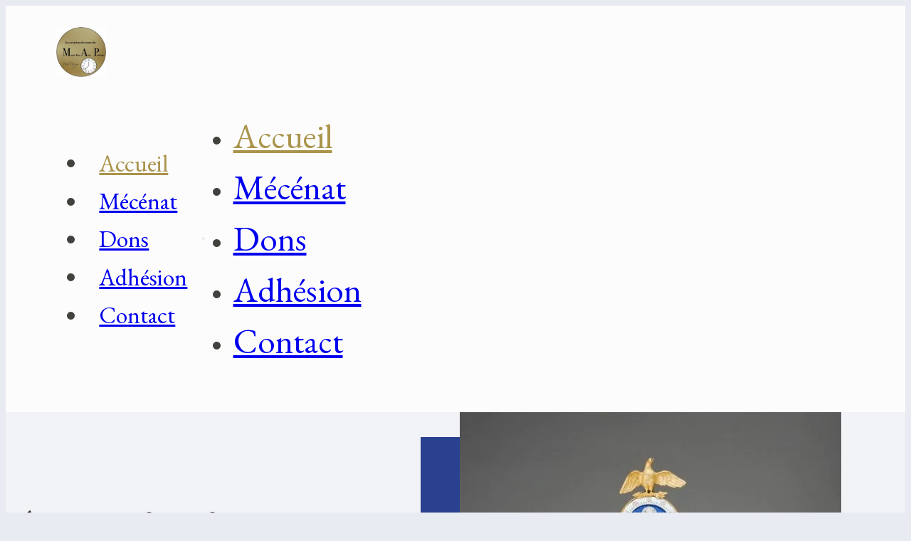

--- FILE ---
content_type: text/html; charset=UTF-8
request_url: https://ampdupuy.fr/
body_size: 14623
content:
<!DOCTYPE html>
<html lang="fr-FR">
<head>
<meta charset="UTF-8">
<meta name="viewport" content="width=device-width, initial-scale=1">
<title>Les Amis du Musée Paul Dupuy</title>
<meta name='robots' content='max-image-preview:large, max-snippet:-1, max-video-preview:-1' />
	<style>img:is([sizes="auto" i], [sizes^="auto," i]) { contain-intrinsic-size: 3000px 1500px }</style>
	<link rel="canonical" href="https://ampdupuy.fr/">
<meta name="description" content="Promotion et développement du Musée des Arts Précieux Paul-Dupuy : sorties, voyages, conférences, mécénat.">
<meta property="og:title" content="Les Amis du Musée Paul Dupuy">
<meta property="og:type" content="website">
<meta property="og:image" content="https://ampdupuy.fr/wp-content/uploads/Les-Amis-du-Musee-Paul-Dupuy.jpg">
<meta property="og:image:width" content="1159">
<meta property="og:image:height" content="700">
<meta property="og:image:alt" content="Les Amis du Musée Paul Dupuy">
<meta property="og:description" content="Promotion et développement du Musée des Arts Précieux Paul-Dupuy : sorties, voyages, conférences, mécénat.">
<meta property="og:url" content="https://ampdupuy.fr/">
<meta property="og:locale" content="fr_FR">
<meta property="og:site_name" content="Les Amis du Musée Paul Dupuy">
<meta name="twitter:card" content="summary_large_image">
<meta name="twitter:image" content="https://ampdupuy.fr/wp-content/uploads/Les-Amis-du-Musee-Paul-Dupuy.jpg">
<link rel="preconnect" href="https://fonts.gstatic.com/" crossorigin><link rel='stylesheet' id='bricks-frontend-css' href='https://ampdupuy.fr/wp-content/themes/bricks/assets/css/frontend-layer.min.css' media='all' />
<style id='bricks-frontend-inline-inline-css'>
:root {} body {font-family: "EB Garamond"} .brx-boxed {max-width: var(--body-width)} .brx-boxed #brx-header.brx-sticky {max-width: var(--body-width); margin-left: auto; margin-right: auto}.raw.brxe-image {height: 70px; width: auto}.viewport-shadow.brxe-image {transition: all 0.5s ease-in-out}.viewport-shadow:not([show-shadow]) { box-shadow: 0 0 0 0 transparent !important;}.legend.brxe-text-basic {width: 95%; margin-right: auto; margin-left: auto; font-size: var(--fs-xs); text-align: center; opacity: .5}:root {--bricks-color-7e9299: #f5f5f5;--bricks-color-0222ea: #e0e0e0;--bricks-color-74bb0b: #9e9e9e;--bricks-color-4b74ba: #616161;--bricks-color-556935: #424242;--bricks-color-c3d822: #212121;--bricks-color-b03567: #ffeb3b;--bricks-color-0ba8a8: #ffc107;--bricks-color-b9e22e: #ff9800;--bricks-color-110688: #ff5722;--bricks-color-7f5f48: #f44336;--bricks-color-448777: #9c27b0;--bricks-color-0d7c0e: #2196f3;--bricks-color-275352: #03a9f4;--bricks-color-a62778: #81D4FA;--bricks-color-616a9c: #4caf50;--bricks-color-20cf08: #8bc34a;--bricks-color-eb46f5: #cddc39;}#site-logo {text-shadow: 0 1px 0 var(--c-light-text-2); font-size: var(--fs-l); border: 1px dashed var(--c-brand); padding-right: var(--space-xs); padding-left: var(--space-xs); background-color: hsla(var(--c-brand-hsl) / 0.3); display: none}@layer bricks {@media (max-width: 767px) {#brxe-mqzlnh .bricks-nav-menu-wrapper { display: none; }#brxe-mqzlnh .bricks-mobile-menu-toggle { display: block; }}}#brxe-mqzlnh .bricks-mobile-menu > li > a {font-size: var(--fs-xl)}#brxe-mqzlnh .bricks-mobile-menu > li > .brx-submenu-toggle > * {font-size: var(--fs-xl)}@media (max-width: 767px) {#brxe-mqzlnh .bricks-mobile-menu-toggle {color: var(--c-text-1)}#brxe-mqzlnh .bricks-mobile-menu-wrapper:before {background-color: var(--c-surface-1)}#brxe-mqzlnh .bricks-mobile-menu > li > a {color: var(--c-body)}#brxe-mqzlnh .bricks-mobile-menu > li > .brx-submenu-toggle > * {color: var(--c-body)}#brxe-mqzlnh .bricks-mobile-menu-wrapper {justify-content: center; align-items: center}#brxe-mqzlnh .bricks-mobile-menu-wrapper .brx-submenu-toggle {justify-content: center}#brxe-mqzlnh .bricks-mobile-menu-wrapper a {width: auto}}#brxe-nkcrwp {flex-direction: row; justify-content: space-between; align-items: center}#brxe-dekixp .h1-dim { font-size: var(--fs-xl);}#brxe-sikjhj {display: flex; flex-direction: column; align-items: flex-start}@media (max-width: 478px) {#brxe-sikjhj {align-items: center}}#brxe-kkwbzq {padding-left: 0; justify-content: center}@media (max-width: 991px) {#brxe-kkwbzq {padding-bottom: var(--text-padding)}}@media (max-width: 767px) {#brxe-kkwbzq {width: auto; padding-left: var(--text-padding)}}@media (max-width: 478px) {#brxe-kkwbzq {text-align: center; align-items: center}}#brxe-cldcdu {box-shadow: -55px 35px 0 0 var(--c-accent)}@media (max-width: 478px) {#brxe-cldcdu {box-shadow: -10px 35px 0 0 var(--c-accent)}}#brxe-hahaln {padding-bottom: calc(35px + var(--section-padding-y))}@media (max-width: 991px) {#brxe-vhtxvb {margin-top: 0}}@media (max-width: 767px) {#brxe-vhtxvb {margin-top: 0}}#brxe-lzbrck {box-shadow: 15px 35px 0 0 var(--c-brand)}#brxe-dtwyud {padding-bottom: calc(35px + var(--section-padding-y))}#brxe-woujkc {height: 150px}#brxe-qaicmc {align-items: center}@media (max-width: 767px) {#brxe-idqkwr {flex-direction: column}}#brxe-pxxvag {padding-top: var(--space-m); padding-bottom: var(--space-m)}#brx-header.brx-sticky.scrolling > .brxe-section,#brx-header.brx-sticky.scrolling > .brxe-container,#brx-header.brx-sticky.scrolling > .brxe-block,#brx-header.brx-sticky.scrolling > .brxe-div {background-color: var(--c-surface-1)}
</style>
<link rel='stylesheet' id='bricks-google-fonts-css' href='https://fonts.googleapis.com/css2?family=EB+Garamond:ital,wght@0,400;0,500;0,600;0,700;0,800;1,400;1,500;1,600;1,700;1,800&#038;display=swap' media='all' />
<link rel="https://api.w.org/" href="https://ampdupuy.fr/wp-json/" /><link rel="alternate" title="JSON" type="application/json" href="https://ampdupuy.fr/wp-json/wp/v2/pages/2" /><link rel="alternate" title="oEmbed (JSON)" type="application/json+oembed" href="https://ampdupuy.fr/wp-json/oembed/1.0/embed?url=https%3A%2F%2Fampdupuy.fr%2F" />
<link rel="alternate" title="oEmbed (XML)" type="text/xml+oembed" href="https://ampdupuy.fr/wp-json/oembed/1.0/embed?url=https%3A%2F%2Fampdupuy.fr%2F&#038;format=xml" />

<!-- Pixel Code for https://stats.kiaraweb.com/ -->
<script defer src="https://stats.kiaraweb.com/pixel/AFG5jYhg9p7SJMzh"></script>
<!-- END Pixel Code -->
<style id='wpcb-styles-header'>
:root{color-scheme:light;--c-brand-h:46;--c-brand-s:39%;--c-brand-l:48%;--c-brand-hsl:var(--c-brand-h) var(--c-brand-s) var(--c-brand-l);--c-brand-hs:var(--c-brand-h) var(--c-brand-s);--c-brand:hsl(var(--c-brand-hsl));--c-on-brand:var(--c-light-text-1);--c-accent-h:calc(var(--c-brand-h) + 180);--c-accent-s:55%;--c-accent-l:36%;--c-accent-hsl:var(--c-accent-h) var(--c-accent-s) var(--c-accent-l);--c-accent-hs:var(--c-accent-h) var(--c-accent-s);--c-accent:hsl(var(--c-accent-hsl));--c-on-accent:var(--c-light-text-1);--c-text-h:calc(var(--c-brand-h) + 0);--c-text-s:5%;--c-text-1:hsl(var(--c-text-h) var(--c-text-s) 15%);--c-contrast-text-1:hsl(var(--c-text-h) var(--c-text-s) 98%);--c-dark-text-1:var(--c-text-1);--c-light-text-1:var(--c-contrast-text-1);--c-text-2:hsl(var(--c-text-h) var(--c-text-s) 25%);--c-contrast-text-2:hsl(var(--c-text-h) var(--c-text-s) 95%);--c-dark-text-2:var(--c-text-2);--c-light-text-2:var(--c-contrast-text-2);--c-text-3:hsl(var(--c-text-h) var(--c-text-s) 45%);--c-contrast-text-3:hsl(var(--c-text-h) var(--c-text-s) 80%);--c-dark-text-3:var(--c-text-3);--c-light-text-3:var(--c-contrast-text-3);--c-surface-h:calc(var(--c-brand-h) + 180);--c-surface-s:25%;--c-surface-1:hsl(var(--c-surface-h) var(--c-surface-s) 99%);--c-contrast-surface-1:hsl(var(--c-surface-h) var(--c-surface-s) 15%);--c-light-surface-1:var(--c-surface-1);--c-dark-surface-1:var(--c-contrast-surface-1);--c-surface-2:hsl(var(--c-surface-h) var(--c-surface-s) 96%);--c-contrast-surface-2:hsl(var(--c-surface-h) var(--c-surface-s) 25%);--c-light-surface-2:var(--c-surface-2);--c-dark-surface-2:var(--c-contrast-surface-2);--c-surface-3:hsl(var(--c-surface-h) var(--c-surface-s) 93%);--c-contrast-surface-3:hsl(var(--c-surface-h) var(--c-surface-s) 35%);--c-light-surface-3:var(--c-surface-3);--c-dark-surface-3:var(--c-contrast-surface-3);--c-heading:var(--c-text-1);--c-contrast-heading:var(--c-contrast-text-1);--c-light-heading:var(--c-light-text-1);--c-dark-heading:var(--c-dark-text-1);--c-body:var(--c-text-2);--c-contrast-body:var(--c-contrast-text-2);--c-light-body:var(--c-light-text-2);--c-dark-body:var(--c-dark-text-2);--c-dim:var(--c-text-3);--c-contrast-dim:var(--c-contrast-text-3);--c-light-dim:var(--c-light-text-3);--c-dark-dim:var(--c-dark-text-3)}.bg--brand{background-color:var(--c-brand)}.c--brand{color:var(--c-brand)}.bg--accent{background-color:var(--c-accent)}.c--accent{color:var(--c-accent)}.c--text-1{color:var(--c-text-1)}.c--contrast-text-1{color:var(--c-contrast-text-1)}.c--light-text-1{color:var(--c-light-text-1)}.c--dark-text-1{color:var(--c-dark-text-1)}.c--text-2{color:var(--c-text-2)}.c--contrast-text-2{color:var(--c-contrast-text-2)}.c--light-text-2{color:var(--c-light-text-2)}.c--dark-text-2{color:var(--c-dark-text-2)}.c--text-3{color:var(--c-text-3)}.c--contrast-text-3{color:var(--c-contrast-text-3)}.c--light-text-3{color:var(--c-light-text-3)}.c--dark-text-3{color:var(--c-dark-text-3)}.bg--surface-1{background-color:var(--c-surface-1)}.bg--contrast-surface-1{background-color:var(--c-contrast-surface-1)}.bg--light-surface-1{background-color:var(--c-light-surface-1)}.bg--dark-surface-1{background-color:var(--c-dark-surface-1)}.bg--surface-2{background-color:var(--c-surface-2)}.bg--contrast-surface-2{background-color:var(--c-contrast-surface-2)}.bg--light-surface-2{background-color:var(--c-light-surface-2)}.bg--dark-surface-2{background-color:var(--c-dark-surface-2)}.bg--surface-3{background-color:var(--c-surface-3)}.bg--contrast-surface-3{background-color:var(--c-contrast-surface-3)}.bg--light-surface-3{background-color:var(--c-light-surface-3)}.bg--dark-surface-3{background-color:var(--c-dark-surface-3)}.text--contrast,[class*=bg--contrast]{color:var(--c-contrast-body)}:is(.text--contrast,[class*=bg--contrast]) :is(h1,h2,h3,h4){color:var(--c-contrast-heading)}:is(.text--contrast,[class*=bg--contrast]) :is(.dim){color:var(--c-contrast-dim)}.text--light,[class*=bg--dark],.bg--brand,.bg--accent{color:var(--c-light-body)}:is(.text--light,[class*=bg--dark],.bg--brand,.bg--accent) :is(h1,h2,h3,h4){color:var(--c-light-heading)}:is(.text--light,[class*=bg--dark],.bg--brand,.bg--accent) :is(.dim){color:var(--c-light-dim)}.text--dark,[class*=bg--light]{color:var(--c-dark-body)}:is(.text--dark,[class*=bg--light]) :is(h1,h2,h3,h4){color:var(--c-dark-heading)}:is(.text--dark,[class*=bg--light]) :is(.dim){color:var(--c-dark-dim)}.c--heading{color:var(--c-heading)}.c--contrast-heading{color:var(--c-contrast-heading)}.c--light-heading{color:var(--c-light-heading)}.c--dark-heading{color:var(--c-dark-heading)}.c--body{color:var(--c-body)}.c--contrast-body{color:var(--c-contrast-body)}.c--light-body{color:var(--c-light-body)}.c--dark-body{color:var(--c-dark-body)}.c--dim{color:var(--c-dim)}.c--contrast-dim{color:var(--c-contrast-dim)}.c--light-dim{color:var(--c-light-dim)}.c--dark-dim{color:var(--c-dark-dim)}:root{--fluid-ratio:calc((100vw - 32rem) / 96);--fs-xs:calc(var(--fs-m) * .6);--fs-s:calc(var(--fs-m) * .8);--fs-m:clamp(2rem,calc(2rem + .2 * var(--fluid-ratio)),2.2rem);--fs-l:clamp(2.4rem,calc(2.4rem + .24 * var(--fluid-ratio)),2.64rem);--fs-xl:clamp(2.88rem,calc(2.88rem + .288 * var(--fluid-ratio)),3.168rem);--fs-2xl:clamp(3.456rem,calc(3.456rem + .3456 * var(--fluid-ratio)),3.8016rem);--fs-3xl:clamp(4.1472rem,calc(4.1472rem + .41472 * var(--fluid-ratio)),4.56192rem);--fs-4xl:clamp(4.97664rem,calc(4.97664rem + .497664 * var(--fluid-ratio)),5.474304rem);--fs-5xl:clamp(5.971968rem,calc(5.971968rem + .5971968 * var(--fluid-ratio)),6.5691648rem);--fs-hero:clamp(3.456rem,calc(3.456rem + 3.1131648 * var(--fluid-ratio)),6.5691648rem);--fs-body:var(--fs-m);--fs-h4:var(--fs-l);--fs-h3:var(--fs-xl);--fs-h2:var(--fs-2xl);--fs-h1:var(--fs-4xl);--space-xs:clamp(0.9rem,calc(0.9rem + .1 * var(--fluid-ratio)),1rem);--space-s:clamp(1.8rem,calc(1.8rem + .2 * var(--fluid-ratio)),2rem);--space-m:clamp(2.7rem,calc(2.7rem + .3 * var(--fluid-ratio)),3rem);--space-l:clamp(3.6rem,calc(3.6rem + 2.4 * var(--fluid-ratio)),6rem);--space-xl:clamp(4.5rem,calc(4.5rem + 3.5 * var(--fluid-ratio)),8rem);--space-xs-s:clamp(0.9rem,calc(0.9rem + 1.1 * var(--fluid-ratio)),2rem);--space-s-m:clamp(1.8rem,calc(1.8rem + 1.2 * var(--fluid-ratio)),3rem);--space-s-l:clamp(1.8rem,calc(1.8rem + 2.2 * var(--fluid-ratio)),4rem);--space-xs-xl:clamp(0.9rem,calc(0.9rem + 7.1 * var(--fluid-ratio)),8rem)}.fs--xs{font-size:var(--fs-xs)}.fs--s{font-size:var(--fs-s)}.fs--m{font-size:var(--fs-m)}.fs--l{font-size:var(--fs-l)}.fs--xl{font-size:var(--fs-xl)}.fs--2xl{font-size:var(--fs-2xl)}.fs--3xl{font-size:var(--fs-3xl)}.fs--4xl{font-size:var(--fs-4xl)}.fs--5xl{font-size:var(--fs-5xl)}.fs--hero{font-size:var(--fs-hero)}.fs--body{font-size:var(--fs-body)}.fs--h4{font-size:var(--fs-h4)}.fs--h3{font-size:var(--fs-h3)}.fs--h2{font-size:var(--fs-h2)}.fs--h1{font-size:var(--fs-h1)}:root{--c-link:var(--c-brand);--c-on-link:var(--c-on-brand);--c-link-hover:var(--c-link);--c-link-focus:var(--c-brand);--c-button:var(--c-brand);--c-button-text:var(--c-on-brand);--c-button-hover:var(--c-brand-hover,var(--c-brand));--c-icon:var(--c-brand);--body-bg:var(--c-surface-2);--card-bg:var(--c-surface-1);--input-bg:transparent;--input-focus-bg:hsla(var(--c-brand-hsl) / .1);--inline-link-color:inherit;--inline-link-hover:var(--c-link-hover);--inline-link-hover-text:var(--c-on-link);--inline-link-style:underline var(--c-link);--default-transition:all .2s ease-in-out;--text-line-height:1.5;--heading-line-height:1.3;--hero-line-height:1.2;--bold:700;--text-weight:400;--heading-weight:700;--button-weight:500;--h-top:1em;--h-bottom:.75em;--p-spacing:.75em;--li-spacing:.5em;--body-width:1600px;--content-width:1200px;--text-width:80rem;--hero-width:50rem;--section-padding-x:var(--space-xs-xl);--section-padding-y:var(--space-xl);--section-gap:var(--space-l);--container-gap:var(--space-m);--content-gap:var(--space-s);--grid-gap:var(--space-xs-s);--text-padding:var(--space-s-l);--flex-gap:var(--space-xs);--button-padding:.4em 1.5em;--tag-padding:.3em .6em;--input-padding:.4em .8em;--frame-radius:5px;--button-radius:10px;--input-radius:var(--frame-radius);--border-width:2px;--input-border:solid 1px rgba(128,128,128,.2);--decoration-width:3px;--icon-size:4em;--icon-text-size:1.6em;--icon-text-gap:.8em;--icon-block-gap:var(--content-gap);--button-tracking:1px;--tag-tracking:1px;--frame-shadow:0 20px 40px -20px rgba(0,0,0,.1);--image-shadow:var(--frame-shadow);--button-shadow:var(--frame-shadow);--hover-shadow:0 40px 60px -25px rgba(0,0,0,.3);--lighten:brightness(1.05);--darken:brightness(0.95);--hover-filter:var(--lighten);--hover-transform:translateY(-.5rem)}body{background-color:var(--body-bg);overflow-x:hidden}body,.body{color:var(--c-body);font-weight:var(--text-weight);font-size:var(--fs-body);line-height:var(--text-line-height)}input,button,select,textarea{font:inherit}h1,h2,h3,h4,.h1,.h2,.h3,.h4,.hero{color:var(--c-heading);font-weight:var(--heading-weight);line-height:var(--heading-line-height)}.dim{color:var(--c-dim)}h1,.h1{font-size:var(--fs-h1)}h2,.h2{font-size:var(--fs-h2)}h3,.h3{font-size:var(--fs-h3)}h4,.h4{font-size:var(--fs-h4)}.hero{font-size:var(--fs-hero);line-height:var(--hero-line-height)}b,strong,.bold{font-weight:var(--bold)}.italic{font-style:italic}.uppercase{text-transform:uppercase}:where(h2,h3,h4):not([class]){margin-top:var(--h-top);margin-bottom:var(--h-bottom)}p,ul:not([class]){margin-top:var(--p-spacing);margin-bottom:var(--p-spacing)}ul:not([class])>li:not(:last-child){margin-bottom:var(--li-spacing)}:where(p,ul:not([class]),h2,h3,h4):first-child{margin-top:0}:where(p,ul:not([class]),h2,h3,h4):last-child{margin-bottom:0}blockquote{border:0;font-size:var(--fs-body);padding:var(--text-padding)}a{transition:var(--default-transition)}p>a{color:var(--inline-link-color);text-decoration:var(--inline-link-style);text-underline-offset:2px}a:not([class]):hover{color:var(--c-link-hover)}:is(p>a,a.ek-link):hover{text-decoration-color:transparent;background-color:var(--inline-link-hover);color:var(--inline-link-hover-text);box-shadow:0 0 0 3px var(--inline-link-hover);border-radius:var(--button-radius)}:is(button,button[type],input:is([type=button],[type=submit],[type=reset],[type=file]::-webkit-file-upload-button,[type=file]::file-selector-button),.bricks-button):hover{filter:var(--hover-filter);transform:var(--hover-transform)}a:is(.card,.image-card,.flip-card):hover{filter:none;transform:var(--hover-transform);box-shadow:var(--hover-shadow)}input:is([type=button],[type=submit],[type=reset],[type=file]::-webkit-file-upload-button,[type=file]::file-selector-button),button,button[type],.bricks-button{border:solid var(--border-width) transparent;border-radius:var(--button-radius);padding:var(--button-padding)!important;font-weight:var(--button-weight);transition:var(--default-transition);letter-spacing:var(--button-tracking);background-color:var(--c-button);color:var(--c-button-text)}:is(input:is([type=button],[type=submit],[type=reset],[type=file]::-webkit-file-upload-button,[type=file]::file-selector-button),button,button[type],.bricks-button):not(.outline){box-shadow:var(--button-shadow)}:is(input:is([type=button],[type=submit],[type=reset],[type=file]::-webkit-file-upload-button,[type=file]::file-selector-button),button,button[type],.bricks-button):not(.outline):hover{box-shadow:var(--hover-shadow)}input:is([type=text],[type=email],[type=password],[type=textarea]),textarea{transition:var(--default-transition);padding:var(--input-padding);background:var(--input-bg);border:var(--input-border);border-radius:var(--input-radius)}:is(input,textarea)::placeholder{color:inherit;opacity:.5}label{margin-bottom:var(--space-xs);font-size:var(--text-s);font-weight:inherit;color:inherit}.screen-reader-text{border:0;clip:rect(0,0,0,0);height:1px;overflow:hidden;position:absolute!important;width:1px;word-wrap:normal!important}.screen-reader-text:focus{background:#fff;box-shadow:0 0 2px 2px rgba(0,0,0,.6);clip:auto!important;color:#333;display:block;font-size:1em;font-weight:bold;height:auto;padding:15px 23px 14px;text-decoration:none;width:auto;z-index:100000}:is(a,button,input,textarea,select,[role=button]):focus{outline:0!important}:is(a,button,input,textarea,select,[role=button]):focus-visible{outline:3px dotted var(--c-link-focus)!important;outline-offset:5px;border-radius:var(--button-radius)}:is(input,textarea):focus-visible{background-color:var(--input-focus-bg)}p>a:focus-visible{border-radius:var(--button-radius)}a.skip-link{display:inline-block;color:var(--c-link);font-weight:var(--button-weight);background:var(--card-bg);padding:var(--button-padding);position:absolute;left:-99999rem;z-index:99999999}a.skip-link:focus-visible{left:0}.frame,.card,.image-card,img,.sub-menu,:where(.wp-block-image) img{border-radius:var(--frame-radius)}.frame,.card,.image-card{box-shadow:var(--frame-shadow);overflow:hidden}img{object-fit:cover;box-shadow:var(--image-shadow)}.raw,.raw img,.image-card>img{box-shadow:none!important;border-radius:0!important}:where(.card,.image-card):not([class*=bg--]):not([class*=surface-]){background-color:var(--card-bg)}:where(.card,.image-card>:last-child,.flip-card>*){padding:var(--text-padding)}.image-card>img{object-position:center;width:100%}.image-card>:last-child{margin:0;flex-grow:1;width:100%}.radius--frame{border-radius:var(--frame-radius)}.radius--button{border-radius:var(--button-radius)}.shadow--frame{box-shadow:var(--frame-shadow)}.shadow--image,img.shadow{box-shadow:var(--image-shadow)}.shadow--button{box-shadow:var(--button-shadow)}.no-shadow{box-shadow:none!important}.ratio--16-9{aspect-ratio:3 / 2}.ratio--4-3{aspect-ratio:3 / 2}.ratio--3-2{aspect-ratio:3 / 2}.ratio--3-4{aspect-ratio:3 / 2}.ratio--2-3{aspect-ratio:3 / 2}.ratio--square{aspect-ratio:1}.icon-block,.icon-text,.icon-button{display:flex;flex-wrap:nowrap}.icon-text,.icon-button{align-items:center;gap:var(--icon-text-gap)}.icon-block{gap:var(--icon-block-gap)}:is([class*=quote--],blockquote p)::before,:is([class*=quote--],blockquote p)::after{position:relative;line-height:0;color:var(--c-brand);font-size:var(--fs-xl)}:is([class*=quote--],blockquote p)::before{content:'\275d'}:is([class*=quote--],blockquote p)::after{content:'\275e'}[class*=quote--]::before{bottom:-.2em}[class*=quote--]::after{bottom:-.6em}:is([class*=quote--].french,blockquote.french p)::before{content:'\00ab';bottom:0}:is([class*=quote--].french,blockquote.french p)::after{content:'\00bb';bottom:0}.quote--inline::before{margin-right:var(--space-xs)}.quote--inline::after{margin-left:var(--space-xs)}.relative{position:relative}.absolute{position:absolute}.cover,.absolute-bg,[class*=overlay--]{width:100%;height:100%;object-fit:cover;object-position:center}.absolute-bg,[class*=overlay--]{position:absolute!important;top:0;left:0}.absolute-bg{box-shadow:none;border-radius:0}.width--auto{width:auto!important}.width--full{width:100%!important}.width--text{width:var(--text-width)!important}.width--hero{width:var(--hero-width)!important}.height--full{height:100%!important}.height--view{height:100vh;max-height:1080px}[class*=flex--]{display:flex;flex-direction:row;flex-wrap:wrap}.flex--col{flex-direction:column}.flex--center{justify-content:center;align-items:center}[class*=flex--]:not([class*=gap--]){gap:var(--flex-gap)}[class*=grid--]{display:grid;grid-template-columns:repeat(2,minmax(0,1fr));justify-items:stretch;align-items:stretch}:is(.grid--3,.grid--4):not([class*=gap--]){gap:var(--grid-gap)}.grid--center{justify-items:center;align-items:center}.grid--2{grid-template-columns:repeat(2,minmax(0,1fr))}.grid--1-3{grid-template-columns:minmax(0,1fr) minmax(0,3fr)}.grid--3-1{grid-template-columns:minmax(0,3fr) minmax(0,1fr)}.grid--1-2{grid-template-columns:minmax(0,1fr) minmax(0,2fr)}.grid--2-1{grid-template-columns:minmax(0,2fr) minmax(0,1fr)}.grid--2-3{grid-template-columns:minmax(0,2fr) minmax(0,3fr)}.grid--3-2{grid-template-columns:minmax(0,3fr) minmax(0,2fr)}.grid--3{grid-template-columns:repeat(3,minmax(0,1fr))}.grid--4{grid-template-columns:repeat(4,minmax(0,1fr))}:where(.invert--even>:nth-child(even),.invert--odd>:nth-child(odd),.invert)>:last-child{order:-1}@media screen and (max-width:991px){.grid--m-3{grid-template-columns:repeat(3,minmax(0,1fr))}.grid--m-2{grid-template-columns:repeat(2,minmax(0,1fr))}.grid--m-1{grid-template-columns:1fr}:where(.invert--even>:nth-child(even).grid--m-1,.invert--odd>:nth-child(odd).grid--m-1,.grid--m-1.invert)>:last-child{order:initial}}@media screen and (max-width:767px){.grid--s-3{grid-template-columns:repeat(3,minmax(0,1fr))}.grid--s-2{grid-template-columns:repeat(2,minmax(0,1fr))}.grid--s-1{grid-template-columns:1fr}:where(.invert--even>:nth-child(even).grid--s-1,.invert--odd>:nth-child(odd).grid--s-1,.grid--s-1.invert)>:last-child{order:initial}}@media screen and (max-width:479px){.grid--xs-2{grid-template-columns:repeat(2,minmax(0,1fr))}.grid--xs-3{grid-template-columns:repeat(3,minmax(0,1fr))}[class*=grid--]:not([class*=grid--xs-]){grid-template-columns:1fr}:where(.invert--even>:nth-child(even),.invert--odd>:nth-child(odd),.invert)>:last-child{order:initial}}.gap--0{gap:0}.gap--2xs{gap:var(--space-2xs)}.gap--xs{gap:var(--space-xs)}.gap--s{gap:var(--space-s)}.gap--m{gap:var(--space-m)}.gap--l{gap:var(--space-l)}.gap--xl{gap:var(--space-xl)}.gap--content{gap:var(--content-gap)}.gap--container{gap:var(--container-gap)}.gap--section{gap:var(--section-gap)}.padding--0{padding:0}.padding--xs{padding:var(--space-xs)}.padding--s{padding:var(--space-s)}.padding--m{padding:var(--space-m)}.padding--l{padding:var(--space-l)}.padding--xl{padding:var(--space-xl)}.padding--section{padding:var(--section-padding-y) var(--section-padding-x)}.padding--text{padding:var(--text-padding)}.padding-x--text{padding-left:var(--text-padding);padding-right:var(--text-padding)}.margin-x--auto{margin-left:auto;margin-right:auto}.margin-t--auto{margin-top:auto}.text--center,.text--center *{text-align:center;margin-left:auto;margin-right:auto}.text--left,.text--left *{text-align:left;margin-right:auto}.text--right,.text--right *{text-align:right;margin-left:auto}@media screen and (max-width:991px){.text--m-center,.text--m-center *{text-align:center;margin-left:auto;margin-right:auto}.text--m-left,.text--m-left *{text-align:left;margin-right:unset;margin-left:unset}}@media screen and (max-width:767px){.text--s-center,.text--s-center *{text-align:center;margin-left:auto;margin-right:auto}.text--s-left,.text--s-left *{text-align:left;margin-right:unset;margin-left:unset}}@media screen and (max-width:479px){.text--xs-center,.text--xs-center *{text-align:center;margin-left:auto;margin-right:auto}}.wp-block-image figure.aligncenter,figure.wp-block-image,.wp-block-media-text,.wp-block-gallery,figure.is-type-video,.wp-block-buttons,.wp-block-table,.has-background,blockquote,.wp-block-columns,.wp-block-separator,.wp-block-code{margin:2em auto}.wp-block-image{margin:0;width:auto}.wp-block-image :where(figure.alignleft,figure.alignright){margin:var(--p-spacing) calc(2 * var(--p-spacing))}.wp-block-image figure.alignleft{margin-left:0}.wp-block-image figure.alignright{margin-right:0}.has-background{border-radius:var(--frame-radius);padding:var(--text-padding)}ul:not([class]){padding-left:1.5em}[class*=list--] ul:not([class]){list-style:none;padding:0}[class*=list--] ul:not([class]) li:before{margin-right:1rem;color:var(--c-brand)}.list--check ul:not([class]) li:before{content:'\2713'}.list--contrast-arrow ul:not([class]) li:before{content:'\27A2'}:where(.wp-block-image,blockquote,.wp-block-code):first-child{margin-top:0}:where(.wp-block-image,blockquote,.wp-block-code):last-child{margin-bottom:0}figcaption{font-size:var(--fs-s);text-align:center;margin:.5em 0 0 0!important;font-style:italic}
header .brxe-nav-menu .bricks-nav-menu{align-items:center}header .brxe-nav-menu{display:flex;align-items:center}header #main-header{padding:var(--space-s) var(--section-padding-x)}header.sticky.scrolling{box-shadow:var(--frame-shadow)}header.sticky>*{transition:var(--default-transition)!important}header.scrolling #main-header{padding-top:var(--space-xs);padding-bottom:var(--space-xs)}button.bricks-mobile-menu-toggle{padding:0!important}.brxe-nav-menu .bricks-nav-menu>li{margin:.1em}.brxe-nav-menu .bricks-nav-menu>li>a{padding:.2em .5em;border-radius:var(--button-radius)}li.current-menu-item>a{color:var(--c-brand)}li.menu-item>a:hover{color:hsl(var(--c-brand-hs) 40%);background-color:hsla(var(--c-brand-hsl) / .1)}a.brxe-text-basic:hover{color:var(--c-link-hover)}a.brxe-text-basic:focus-visible{border-radius:var(--frame-radius)}:where(section,.brxe-section):not([class*=padding--]){padding:var(--section-padding-y) var(--section-padding-x)}:where(section,.brxe-section):not([class*=gap--]){gap:var(--section-gap)}.brxe-container{width:var(--content-width)}.brxe-container:not([class*=gap--]){gap:var(--container-gap)}.brxe-block:not([class*=gap--]){gap:var(--content-gap)}.bricks-button.bricks-background-primary{background-color:var(--c-brand);color:var(--c-on-brand)}.bricks-button.bricks-background-secondary{background-color:var(--c-accent);color:var(--c-on-accent)}.bricks-button.bricks-background-light{background-color:var(--c-surface-1);color:var(--c-text-1)}.bricks-button.bricks-background-dark{background-color:var(--c-contrast-surface-1);color:var(--c-contrast-text-1)}.bricks-button.outline{background-color:transparent}.bricks-button.outline.bricks-color-primary{color:var(--c-brand)}.bricks-button.outline.bricks-color-secondary{color:var(--c-accent)}.bricks-button.outline.bricks-color-light{color:var(--c-contrast-text-1)}.bricks-button.outline.bricks-color-dark{color:var(--c-text-1)}.icon-svg{flex-shrink:0}.brxe-icon,i.brxe-icon,.brxe-icon-box .icon{color:var(--c-icon);font-size:var(--icon-size);line-height:1}svg.brxe-icon{height:1em;width:1em}svg.icon-svg *{fill:inherit}.brxe-button,.bricks-button{gap:var(--icon-text-gap)}.icon-text i.brxe-icon,.brxe-button i{font-size:var(--icon-text-size);line-height:1}.icon-text i.brxe-icon{display:flex;justify-content:center}.brxe-post-navigation>a{margin:0!important}
:root{--body-bg:var(--c-surface-3);--main-header-bg:var(--c-surface-2);--page-header-bg:var(--c-surface-2);--c-link:var(--c-brand);--c-link-hsl:var(--c-brand-hsl);--frame-radius:2px;--button-radius:2px}.bg--gradient{background:linear-gradient(135deg,hsla(var(--c-accent-hsl) / .03),transparent);-filter:blur(100px)}a.icon-text{padding:var(--space-xs);border-radius:var(--button-radius)}a.icon-text:hover{background-color:hsla(var(--c-link-hsl) / .1);transform:translateX(1em)}.ti__image img{max-height:300px;max-width:300px}</style></head>

<body class="home wp-singular page-template-default page page-id-2 wp-theme-bricks brx-body bricks-is-frontend wp-embed-responsive brx-boxed">		<a class="skip-link" href="#brx-content">Passer au contenu principal</a>

					<a class="skip-link" href="#brx-footer">Passer au pied de page</a>
			<header id="brx-header" class="brx-sticky on-scroll" data-slide-up-after="300"><section id="main-header" class="brxe-section bg--surface-1 bricks-lazy-hidden"><div id="brxe-nkcrwp" class="brxe-container bricks-lazy-hidden"><a id="site-logo" class="brxe-text-basic frame c--text-1" href="/" aria-label="Accueil du site" aria-current="page">AAMPD</a><img width="200" height="200" src="data:image/svg+xml,%3Csvg%20xmlns=&#039;http://www.w3.org/2000/svg&#039;%20viewBox=&#039;0%200%20200%20200&#039;%3E%3C/svg%3E" class="brxe-image raw css-filter size-full bricks-lazy-hidden" alt="El Jilali Soukaïna" decoding="async" data-src="https://ampdupuy.fr/wp-content/uploads/El-Jilali-Soukaina.jpg" data-type="string" /><div id="brxe-mqzlnh" data-script-id="mqzlnh" class="brxe-nav-menu"><nav class="bricks-nav-menu-wrapper mobile_landscape"><ul id="menu-menu-principal" class="bricks-nav-menu"><li id="menu-item-1259" class="menu-item menu-item-type-post_type menu-item-object-page menu-item-home current-menu-item page_item page-item-2 current_page_item menu-item-1259 bricks-menu-item"><a href="https://ampdupuy.fr/" aria-current="page">Accueil</a></li>
<li id="menu-item-237" class="menu-item menu-item-type-post_type menu-item-object-page menu-item-237 bricks-menu-item"><a href="https://ampdupuy.fr/mecenat/">Mécénat</a></li>
<li id="menu-item-1114" class="menu-item menu-item-type-post_type menu-item-object-page menu-item-1114 bricks-menu-item"><a href="https://ampdupuy.fr/dons/">Dons</a></li>
<li id="menu-item-138" class="menu-item menu-item-type-post_type menu-item-object-page menu-item-138 bricks-menu-item"><a href="https://ampdupuy.fr/adhesion/">Adhésion</a></li>
<li id="menu-item-129" class="menu-item menu-item-type-post_type menu-item-object-page menu-item-129 bricks-menu-item"><a href="https://ampdupuy.fr/contact/">Contact</a></li>
</ul></nav>			<button class="bricks-mobile-menu-toggle" aria-haspopup="true" aria-label="Ouvrir le menu mobile" aria-expanded="false">
				<span class="bar-top"></span>
				<span class="bar-center"></span>
				<span class="bar-bottom"></span>
			</button>
			<nav class="bricks-mobile-menu-wrapper left"><ul id="menu-menu-principal-1" class="bricks-mobile-menu"><li class="menu-item menu-item-type-post_type menu-item-object-page menu-item-home current-menu-item page_item page-item-2 current_page_item menu-item-1259 bricks-menu-item"><a href="https://ampdupuy.fr/" aria-current="page">Accueil</a></li>
<li class="menu-item menu-item-type-post_type menu-item-object-page menu-item-237 bricks-menu-item"><a href="https://ampdupuy.fr/mecenat/">Mécénat</a></li>
<li class="menu-item menu-item-type-post_type menu-item-object-page menu-item-1114 bricks-menu-item"><a href="https://ampdupuy.fr/dons/">Dons</a></li>
<li class="menu-item menu-item-type-post_type menu-item-object-page menu-item-138 bricks-menu-item"><a href="https://ampdupuy.fr/adhesion/">Adhésion</a></li>
<li class="menu-item menu-item-type-post_type menu-item-object-page menu-item-129 bricks-menu-item"><a href="https://ampdupuy.fr/contact/">Contact</a></li>
</ul></nav><div class="bricks-mobile-menu-overlay"></div></div></div></section></header><main id="brx-content"><section id="brxe-hahaln" class="brxe-section bg--surface-2 bricks-lazy-hidden"><div class="brxe-container grid--s-1 gap--section bricks-lazy-hidden"><div id="brxe-kkwbzq" class="brxe-block padding--text gap--l margin-x--auto bricks-lazy-hidden"><h1 id="brxe-dekixp" class="brxe-heading fs--hero">Association <span class="h1-dim">des</span><br>Amis <span class="h1-dim">du</span><br>Musée Paul&nbsp;Dupuy</h1><div id="brxe-sikjhj" class="brxe-div gap--s bricks-lazy-hidden"><a class="brxe-button home-button bricks-button outline bricks-color-dark" href="https://ampdupuy.fr/wp-content/uploads/AMPD-Programme-2025-2026.pdf" target="_blank">Programme des&nbsp;activités</a><a class="brxe-button home-button bricks-button bricks-background-primary" href="https://ampdupuy.fr/contact/">Nous contacter</a></div></div><div class="brxe-block gap--xs bricks-lazy-hidden"><img width="536" height="640" src="https://ampdupuy.fr/wp-content/uploads/Pendule-squelette-par-Laurent-RIdel-et-Joseph-Coteau-536x640.jpg" class="brxe-image margin-x--auto no-lazy viewport-shadow css-filter size-medium" alt="Pendule squelette par Laurent RIdel et Joseph Coteau" id="brxe-cldcdu" data-interactions="[{&quot;id&quot;:&quot;tbnsrg&quot;,&quot;trigger&quot;:&quot;enterView&quot;,&quot;action&quot;:&quot;setAttribute&quot;,&quot;actionAttributeKey&quot;:&quot;show-shadow&quot;,&quot;actionAttributeValue&quot;:&quot;true&quot;}]" data-interaction-id="c2c2b0" loading="eager" decoding="async" fetchpriority="high" srcset="https://ampdupuy.fr/wp-content/uploads/Pendule-squelette-par-Laurent-RIdel-et-Joseph-Coteau-536x640.jpg 536w, https://ampdupuy.fr/wp-content/uploads/Pendule-squelette-par-Laurent-RIdel-et-Joseph-Coteau-804x960.jpg 804w, https://ampdupuy.fr/wp-content/uploads/Pendule-squelette-par-Laurent-RIdel-et-Joseph-Coteau-268x320.jpg 268w, https://ampdupuy.fr/wp-content/uploads/Pendule-squelette-par-Laurent-RIdel-et-Joseph-Coteau-768x918.jpg 768w, https://ampdupuy.fr/wp-content/uploads/Pendule-squelette-par-Laurent-RIdel-et-Joseph-Coteau.jpg 904w" sizes="(max-width: 536px) 100vw, 536px" /><div class="brxe-text-basic legend text--light">@ F. Pons</div></div></div></section><section id="brxe-dtwyud" class="brxe-section bricks-lazy-hidden"><div class="brxe-container invert grid--s-1 grid--center gap--section bricks-lazy-hidden"><div id="brxe-vhtxvb" class="brxe-text padding--text fs--l"><p>L’<strong>Association des Amis du Musée Paul&nbsp;Dupuy</strong>, association loi 1901 créée en 1985, réunit environ 330 amateurs d’art. Son but est de soutenir l’action du musée en contribuant à son rayonnement et à l’enrichissement de ses collections. Elle permet à ses membres de devenir des visiteurs privilégiés du musée et de participer à des conférences, voyages, travaux d’étude et opérations de <a href="/mecenat/">mécénat</a>.</p>
</div><div class="brxe-block gap--xs bricks-lazy-hidden"><img width="640" height="615" src="data:image/svg+xml,%3Csvg%20xmlns=&#039;http://www.w3.org/2000/svg&#039;%20viewBox=&#039;0%200%20640%20615&#039;%3E%3C/svg%3E" class="brxe-image viewport-shadow css-filter size-medium bricks-lazy-hidden" alt="Pendule d&rsquo;Antide Q30" id="brxe-lzbrck" data-interactions="[{&quot;id&quot;:&quot;tbnsrg&quot;,&quot;trigger&quot;:&quot;enterView&quot;,&quot;action&quot;:&quot;setAttribute&quot;,&quot;actionAttributeKey&quot;:&quot;show-shadow&quot;,&quot;actionAttributeValue&quot;:&quot;true&quot;}]" data-interaction-id="66815a" decoding="async" data-src="https://ampdupuy.fr/wp-content/uploads/Pendule-dAntide-Q30-640x615.jpg" data-type="string" data-sizes="(max-width: 640px) 100vw, 640px" data-srcset="https://ampdupuy.fr/wp-content/uploads/Pendule-dAntide-Q30-640x615.jpg 640w, https://ampdupuy.fr/wp-content/uploads/Pendule-dAntide-Q30-960x923.jpg 960w, https://ampdupuy.fr/wp-content/uploads/Pendule-dAntide-Q30-320x308.jpg 320w, https://ampdupuy.fr/wp-content/uploads/Pendule-dAntide-Q30-768x738.jpg 768w, https://ampdupuy.fr/wp-content/uploads/Pendule-dAntide-Q30-1536x1476.jpg 1536w, https://ampdupuy.fr/wp-content/uploads/Pendule-dAntide-Q30.jpg 1920w" /><div class="brxe-text-basic legend text--light">@ F. Pons</div></div></div></section><section class="brxe-section bricks-lazy-hidden"><div id="brxe-qaicmc" class="brxe-container bricks-lazy-hidden"><a href="https://museepauldupuy.toulouse.fr/" rel="noopener noreferrer" target="_blank" aria-label="Site du Musée Paul Dupuy" class="brxe-block text--center bricks-lazy-hidden"><div class="brxe-text-basic c--dim">Visitez le site du musée :</div><svg class="brxe-svg" id="brxe-woujkc" xmlns="http://www.w3.org/2000/svg" viewBox="0 0 499 435" xml:space="preserve" style="fill-rule:evenodd;clip-rule:evenodd;stroke-linejoin:round;stroke-miterlimit:2"><path d="M194.451 269.979c0 8.497-4.24 12.989-12.261 12.989h-9.753v-45.23h9.753c8.021 0 12.261 4.492 12.261 12.989v19.252Zm-12.665-36.353h-14.351v53.454h14.351c11.888 0 17.667-5.594 17.667-17.101v-19.252c0-11.507-5.779-17.101-17.667-17.101M213.864 287.08h30.157v-4.111h-25.155v-25.331h19.98v-4.194h-19.98V237.9h25.155v-4.273h-30.157v53.453ZM286.326 274.832c0-2.757-.6-5.113-1.781-7.006-1.232-1.969-3.185-3.913-5.801-5.774l-11.105-7.865c-2.22-1.633-3.719-3.06-4.585-4.36-.928-1.391-1.399-3.074-1.399-5.004 0-2.753.862-4.853 2.565-6.242 1.605-1.311 3.779-1.976 6.46-1.976 3.233 0 5.721.869 7.401 2.58 1.669 1.703 2.515 4.062 2.515 7.013v1.733h5.001v-2.379c0-4.399-1.28-7.598-3.915-9.782-2.687-2.227-6.335-3.356-10.839-3.356-4.496 0-8.055 1.096-10.578 3.258-2.484 2.13-3.693 5.203-3.693 9.393 0 2.648.557 4.867 1.655 6.594 1.154 1.819 3.154 3.768 5.95 5.801l11.574 8.497c1.824 1.355 3.197 2.769 4.084 4.202.934 1.517 1.408 3.278 1.408 5.239 0 2.8-.927 4.992-2.755 6.516-1.741 1.451-4.151 2.187-7.161 2.187-3.367 0-6.058-.919-7.996-2.733-1.971-1.84-2.971-4.584-2.971-8.154v-3.026h-5.002v2.946c0 4.937 1.323 8.611 4.047 11.235 2.698 2.605 6.655 3.924 11.76 3.924 4.903 0 8.706-1.219 11.302-3.621 2.596-2.405 3.859-5.625 3.859-9.84M330.738 237.172h4.125l6.33 26.787h-16.785l6.33-26.787Zm11.407 30.899 4.449 19.009h4.908l-12.752-53.453h-11.897l-12.754 53.533h4.908l4.448-19.089h18.69ZM368.183 237.738h12.019c2.458 0 4.419.563 5.832 1.674 1.529 1.201 2.304 2.94 2.304 5.168 0 2.166-.77 3.887-2.286 5.113-1.416 1.147-3.384 1.729-5.85 1.729h-12.019v-13.684Zm21.918 49.342-21.918-21.697v-9.93h11.938c4.397 0 7.771-.951 10.029-2.83 2.2-1.83 3.27-4.46 3.27-8.043 0-3.639-1.058-6.297-3.236-8.129-2.23-1.874-5.59-2.824-9.982-2.824h-17.021v53.453h5.002v-15.44l15.347 15.44h6.571ZM434.672 237.9v-4.273h-13.623l2.467 4.273h11.156ZM474.145 274.832c0-2.757-.6-5.113-1.781-7.006-1.232-1.969-3.185-3.913-5.801-5.774l-11.105-7.865c-2.22-1.633-3.719-3.06-4.585-4.36-.928-1.391-1.399-3.074-1.399-5.004 0-2.753.862-4.853 2.565-6.242 1.605-1.311 3.78-1.976 6.46-1.976 3.233 0 5.721.869 7.401 2.58 1.669 1.703 2.515 4.062 2.515 7.013v1.733h5.001v-2.379c0-4.399-1.28-7.598-3.915-9.782-2.687-2.227-6.335-3.356-10.839-3.356-4.496 0-8.055 1.096-10.578 3.258-2.484 2.13-3.693 5.203-3.693 9.393 0 2.648.557 4.867 1.655 6.594 1.154 1.819 3.154 3.768 5.95 5.801l11.574 8.497c1.824 1.355 3.197 2.769 4.084 4.202.934 1.517 1.409 3.278 1.409 5.239 0 2.8-.928 4.992-2.756 6.516-1.741 1.451-4.15 2.187-7.161 2.187-3.367 0-6.058-.919-7.996-2.733-1.971-1.84-2.971-4.584-2.971-8.154v-3.026h-5.001v2.946c0 4.937 1.322 8.611 4.045 11.235 2.699 2.605 6.656 3.924 11.762 3.924 4.902 0 8.705-1.219 11.301-3.621 2.596-2.405 3.859-5.625 3.859-9.84M102.963 395.691c-1.416 1.146-3.384 1.728-5.851 1.728H85.014v-13.684h12.098c2.457 0 4.42.564 5.833 1.674 1.529 1.202 2.303 2.941 2.303 5.168 0 2.167-.769 3.887-2.285 5.114m4.124-13.209c-2.229-1.896-5.585-2.858-9.975-2.858H80.011v53.454h5.003V401.45h12.098c4.394 0 7.753-.949 9.983-2.824 2.178-1.83 3.237-4.462 3.237-8.049 0-3.588-1.062-6.237-3.245-8.095M124.554 409.957l6.331-26.787h4.123l6.331 26.787h-16.785Zm2.444-30.333-12.754 53.534h4.908l4.448-19.09h18.691l4.449 19.01h4.908l-12.754-53.454h-11.896ZM190.019 418.888c0 3.389-1.013 6.118-3.012 8.117-1.998 1.999-4.702 3.013-8.035 3.013-3.334 0-6.038-1.014-8.036-3.013-1.999-1.999-3.012-4.728-3.012-8.117v-39.265h-4.922v39.427c0 4.825 1.375 8.485 4.203 11.192 2.807 2.686 6.766 4.047 11.767 4.047 5.002 0 8.976-1.363 11.811-4.053 2.851-2.705 4.238-6.364 4.238-11.186v-39.427h-5.002v39.265ZM215.242 379.624h-5.002v53.454h24.901v-4.274h-19.899v-49.18Z" style="fill:#1d1d1b;fill-rule:nonzero"></path><path style="fill:#1d1d1b" d="M245.911 408.097h24.009v3.788h-24.009z"></path><path d="M311.753 415.976c0 8.497-4.239 12.989-12.262 12.989h-9.755v-45.23h9.755c8.023 0 12.262 4.492 12.262 12.99v19.251Zm-12.667-36.353h-14.351v53.455h14.351c11.889 0 17.667-5.595 17.667-17.102v-19.251c0-11.508-5.778-17.102-17.668-17.102M357.858 418.888c0 3.389-1.014 6.118-3.012 8.117-1.999 1.999-4.703 3.013-8.036 3.013-3.334 0-6.037-1.014-8.036-3.013-1.998-1.999-3.012-4.728-3.012-8.117v-39.265h-4.92v39.427c0 4.825 1.375 8.486 4.203 11.192 2.806 2.686 6.764 4.047 11.765 4.047 5.002 0 8.976-1.363 11.812-4.053 2.852-2.705 4.238-6.364 4.238-11.186v-39.427h-5.002v39.265ZM401.029 395.691c-1.416 1.146-3.384 1.728-5.85 1.728H383.08v-13.684h12.099c2.457 0 4.419.564 5.831 1.674 1.53 1.202 2.305 2.941 2.305 5.168 0 2.167-.77 3.887-2.286 5.114m4.125-13.209c-2.229-1.896-5.586-2.858-9.975-2.858h-17.101v53.454h5.002V401.45h12.099c4.394 0 7.752-.949 9.982-2.824 2.178-1.829 3.236-4.462 3.236-8.049 0-3.589-1.06-6.237-3.243-8.095M446.428 418.888c0 3.389-1.013 6.118-3.012 8.117-1.998 1.999-4.702 3.013-8.036 3.013-3.334 0-6.037-1.014-8.035-3.013-1.999-1.999-3.013-4.728-3.013-8.117v-39.265h-4.92v39.427c0 4.825 1.375 8.486 4.203 11.192 2.807 2.686 6.764 4.047 11.765 4.047 5.003 0 8.977-1.363 11.812-4.053 2.852-2.705 4.238-6.364 4.238-11.186v-39.427h-5.002v39.265ZM492.677 379.624l-12.81 22.394-12.808-22.394h-5.465l15.813 27.108v26.346h4.921v-26.346l15.814-27.108h-5.465ZM419.95 287.08v-40.457l-51.163-88.322-3.687 2.129 42.309 73.16h-7.261v4.273h9.733l5.067 8.763v40.454h5.002ZM60.159 322.332c-1.416 1.146-3.384 1.728-5.85 1.728H42.21v-13.684h12.099c2.456 0 4.419.564 5.832 1.674 1.529 1.201 2.303 2.941 2.303 5.168 0 2.167-.769 3.887-2.285 5.114m4.124-13.209c-2.229-1.896-5.585-2.858-9.974-2.858H37.208v53.453h5.002v-31.627h12.099c4.394 0 7.752-.949 9.982-2.824 2.178-1.83 3.237-4.462 3.237-8.049 0-3.588-1.062-6.237-3.245-8.095M83.867 310.376h12.018c2.457 0 4.419.564 5.832 1.674 1.529 1.201 2.304 2.941 2.304 5.168 0 2.167-.77 3.887-2.286 5.114-1.415 1.146-3.383 1.728-5.85 1.728H83.867v-13.684Zm0 33.902 15.346 15.44h6.572l-21.918-21.697v-9.93h11.938c4.397 0 7.771-.951 10.028-2.829 2.201-1.83 3.271-4.461 3.271-8.044 0-3.638-1.059-6.298-3.237-8.129-2.231-1.874-5.589-2.824-9.982-2.824h-17.02v53.453h5.002v-15.44ZM150.518 310.538v-4.273h-30.159v53.453h30.159v-4.112h-25.156v-25.331h19.979v-4.193h-19.979v-15.544h25.156ZM188.681 306.885c-2.608-1.218-5.444-1.834-8.431-1.834-2.985 0-5.822.616-8.43 1.832-2.549 1.19-4.642 3.014-6.222 5.421-1.571 2.393-2.368 5.38-2.368 8.878v23.619c0 3.497.797 6.483 2.369 8.879 1.58 2.406 3.672 4.229 6.221 5.418 2.606 1.217 5.443 1.832 8.43 1.832 2.988 0 5.825-.615 8.431-1.832 2.542-1.187 4.62-3.006 6.174-5.41 1.549-2.397 2.335-5.414 2.335-8.969v-2.541h-5.003v1.733c0 3.959-1.07 7.103-3.182 9.337-2.136 2.264-5.081 3.409-8.755 3.409-3.729 0-6.702-1.145-8.836-3.407-2.111-2.236-3.182-5.379-3.182-9.339v-21.839c0-3.961 1.071-7.103 3.182-9.338 2.135-2.261 5.108-3.409 8.836-3.409 3.673 0 6.619 1.148 8.756 3.409 2.111 2.238 3.181 5.379 3.181 9.338v.762h5.003v-1.572c0-3.553-.786-6.57-2.335-8.966-1.554-2.404-3.632-4.224-6.174-5.411" style="fill:#1d1d1b;fill-rule:nonzero"></path><path style="fill:#1d1d1b" d="M209.983 306.264h5.002v53.453h-5.002z"></path><path d="M260.764 310.538v-4.273h-30.157v53.453h30.157v-4.112H235.61v-25.331h19.979v-4.193H235.61v-15.544h25.154ZM302.148 356.877c2.853-2.705 4.238-6.363 4.238-11.186v-39.426h-5.002v39.264c0 3.389-1.012 6.119-3.011 8.118-1.999 1.999-4.704 3.011-8.037 3.011-3.334 0-6.037-1.012-8.035-3.011-1.999-1.999-3.012-4.729-3.012-8.118v-39.264h-4.92v39.426c0 4.826 1.375 8.487 4.202 11.192 2.806 2.685 6.765 4.048 11.765 4.048 5.003 0 8.976-1.364 11.812-4.054M347.702 359.717h6.267l-14.744-15.664V321.76l14.79-15.496h-6.313l-11.018 11.19-11.016-11.19h-6.381l14.856 15.494v22.298l-14.811 15.661h6.336l11.016-11.188 11.018 11.188Z" style="fill:#1d1d1b;fill-rule:nonzero"></path><path d="m124.708 295.66 20.394-5.464 1.101 4.11-20.393 5.464-1.102-4.11Z" style="fill:#1d1d1b"></path><path d="m50.277 171.917 3.108.429v42.096h4.922v-53.454h-9.038l-14.398 49.343H23.519L9.04 160.988H0v53.454h5.002v-42.096l3.108-.429 11.97 42.525h18.227l11.97-42.525ZM101.387 211.601c2.852-2.706 4.238-6.364 4.238-11.186v-39.427h-5.002v39.265c0 3.389-1.013 6.119-3.011 8.117-1.999 1.999-4.703 3.012-8.037 3.012-3.333 0-6.037-1.013-8.035-3.012-1.999-1.998-3.012-4.728-3.012-8.117v-39.265h-4.922v39.427c0 4.825 1.375 8.485 4.203 11.191 2.807 2.686 6.766 4.049 11.766 4.049 5.003 0 8.977-1.364 11.812-4.054M134.063 215.654c4.903 0 8.705-1.218 11.299-3.622 2.598-2.404 3.861-5.623 3.861-9.838 0-2.758-.599-5.114-1.782-7.006-1.232-1.971-3.184-3.914-5.8-5.776l-11.106-7.864c-2.219-1.633-3.718-3.06-4.584-4.358-.929-1.392-1.399-3.075-1.399-5.005 0-2.753.863-4.854 2.564-6.243 1.605-1.31 3.78-1.975 6.462-1.975 3.23 0 5.72.867 7.4 2.578 1.669 1.703 2.515 4.064 2.515 7.014v1.733h5.002v-2.379c0-4.397-1.282-7.597-3.916-9.782-2.689-2.227-6.335-3.356-10.84-3.356-4.495 0-8.054 1.096-10.576 3.258-2.486 2.13-3.694 5.203-3.694 9.394 0 2.647.556 4.866 1.655 6.593 1.153 1.818 3.153 3.768 5.949 5.801l11.574 8.497c1.824 1.356 3.198 2.769 4.084 4.202.935 1.516 1.409 3.279 1.409 5.24 0 2.799-.927 4.991-2.754 6.516-1.742 1.45-4.151 2.186-7.161 2.186-3.369 0-6.059-.919-7.997-2.732-1.971-1.841-2.97-4.584-2.97-8.155v-3.025h-5.003v2.945c0 4.937 1.324 8.612 4.046 11.235 2.699 2.604 6.657 3.924 11.762 3.924M192.497 210.33h-25.156v-25.332h19.979v-4.192h-19.979v-15.545h25.156v-4.273h-30.159v53.453h30.159v-4.111Z" style="fill:#1d1d1b;fill-rule:nonzero"></path><path d="m282.9 137.206-30.792 17.777-2.129-3.687 30.792-17.777 2.129 3.687ZM305.083 160.792l-29.628 51.318-3.687-2.129 29.628-51.318 3.687 2.129ZM245.978 102.612h25.096v4.256h-25.096zM332.957 187.567h4.255v35.273h-4.255zM329.533 133.795l-15.282 57.034-4.11-1.101 15.282-57.035 4.11 1.102ZM234.887 75.844l51.535 13.808-1.102 4.111-51.534-13.808 1.101-4.111ZM302.062 111.381l1.1 4.105-81.849 21.926-1.099-4.105 81.848-21.926ZM186.026 142.464l1.103 4.114-20.392 5.468-1.103-4.114 20.392-5.468ZM388.768 132.672l80.114 46.254-2.128 3.687-80.115-46.254 2.129-3.687ZM398.482 101.887h25.095v4.255h-25.095zM410.547 57.821l2.128 3.686-27.034 15.607-2.129-3.687 27.035-15.606ZM436.637 78.852l-69.143 18.527-1.101-4.11 69.143-18.527 1.101 4.11ZM432.593 132.355l-59.23-15.871 1.101-4.11 59.23 15.871-1.101 4.11ZM368.987 215.41l-4.082 1.23-16.448-54.595 4.082-1.23 16.448 54.595ZM410.26 182.275l-48.121-48.121 3.011-3.01 48.12 48.12-3.01 3.011ZM332.287 0h4.256v45.577h-4.256zM291.907 26.592l12.548 21.733-3.687 2.129L288.22 28.72l3.687-2.128ZM269.974 64.86l-2.129 3.686-11.272-6.509 2.128-3.686 11.273 6.509Z" style="fill:#1d1d1b"></path><path d="m321.815 113.736 3.01 3.01 9.358-9.359 14.812 14.812 3.01-3.009-14.812-14.812 45.073-45.074-3.01-3.01-45.073 45.073-86.7-86.699-3.01 3.01 86.7 86.7-9.358 9.358Z" style="fill:#1d1d1b;fill-rule:nonzero"></path><path d="m315.844 27.116 12.49 47.679-4.117 1.078-12.489-47.678 4.116-1.079ZM355.289 17.922l4.127 1.104-14.651 54.74-4.126-1.105 14.65-54.739Z" style="fill:#1d1d1b"></path><path d="m226.648 214.442 4.15-4.111h-.155l77.349-75.565-2.974-3.044-80.466 78.609h-13.127V185h19.979v-4.194h-19.979v-15.544h25.156v-4.274h-30.159v53.454h20.226Z" style="fill:#1d1d1b;fill-rule:nonzero"></path></svg></a></div></section></main><footer id="brx-footer"><section id="brxe-pxxvag" class="brxe-section bricks-lazy-hidden"><div id="brxe-idqkwr" class="brxe-container gap--s flex--center fs--s c--dim bricks-lazy-hidden"><div class="brxe-text-basic">&copy; Tous droits réservés AMPD</div><a class="brxe-text-basic" href="https://kiaraweb.com" target="_blank">Création KiaraWeb</a><a class="brxe-text-basic" href="https://ampdupuy.fr/mentions-legales/">Mentions légales</a><a class="brxe-text-basic" href="https://ampdupuy.fr/confidentialite/">Politique de confidentialité</a></div></section></footer><script type="speculationrules">
{"prefetch":[{"source":"document","where":{"and":[{"href_matches":"\/*"},{"not":{"href_matches":["\/wp-*.php","\/wp-admin\/*","\/wp-content\/uploads\/*","\/wp-content\/*","\/wp-content\/plugins\/*","\/wp-content\/themes\/bricks\/*","\/*\\?(.+)"]}},{"not":{"selector_matches":"a[rel~=\"nofollow\"]"}},{"not":{"selector_matches":".no-prefetch, .no-prefetch a"}}]},"eagerness":"conservative"}]}
</script>
<script type="application/ld+json" id="slim-seo-schema">{"@context":"https://schema.org","@graph":[{"@type":"WebSite","@id":"https://ampdupuy.fr/#website","url":"https://ampdupuy.fr/","name":"Les Amis du Musée Paul Dupuy","description":"Promotion du Musée des Arts Précieux Paul Dupuy de Toulouse","inLanguage":"fr-FR","potentialAction":{"@id":"https://ampdupuy.fr/#searchaction"},"publisher":{"@id":"https://ampdupuy.fr/#organization"}},{"@type":"SearchAction","@id":"https://ampdupuy.fr/#searchaction","target":"https://ampdupuy.fr/?s={search_term_string}","query-input":"required name=search_term_string"},{"@type":"WebPage","@id":"https://ampdupuy.fr/#webpage","url":"https://ampdupuy.fr/","inLanguage":"fr-FR","name":"Les Amis du Musée Paul Dupuy","description":"Promotion et développement du Musée des Arts Précieux Paul-Dupuy : sorties, voyages, conférences, mécénat.","datePublished":"2022-09-24T10:17:48+00:00","dateModified":"2025-11-07T16:27:30+00:00","isPartOf":{"@id":"https://ampdupuy.fr/#website"},"potentialAction":{"@id":"https://ampdupuy.fr/#readaction"},"about":{"@id":"https://ampdupuy.fr/#organization"}},{"@type":"ReadAction","@id":"https://ampdupuy.fr/#readaction","target":"https://ampdupuy.fr/"},{"@type":"Organization","@id":"https://ampdupuy.fr/#organization","url":"https://ampdupuy.fr/","name":"Les Amis du Musée Paul Dupuy"}]}</script><script id="wpo_min-footer-0-js-extra">
var bricksData = {"debug":"","locale":"fr_FR","ajaxUrl":"https:\/\/ampdupuy.fr\/wp-admin\/admin-ajax.php","restApiUrl":"https:\/\/ampdupuy.fr\/wp-json\/bricks\/v1\/","nonce":"25e3701146","formNonce":"44037b82b3","wpRestNonce":"4abadd6d02","postId":"2","recaptchaIds":[],"animatedTypingInstances":[],"videoInstances":[],"splideInstances":[],"tocbotInstances":[],"swiperInstances":[],"queryLoopInstances":[],"interactions":[],"filterInstances":[],"isotopeInstances":[],"activeFiltersCountInstances":[],"googleMapInstances":[],"facebookAppId":"","headerPosition":"top","offsetLazyLoad":"300","baseUrl":"https:\/\/ampdupuy.fr\/","useQueryFilter":"","pageFilters":[],"language":"","wpmlUrlFormat":"","multilangPlugin":"","i18n":{"remove":"Supprimer","openAccordion":"Ouvrir l'accord\u00e9on","openMobileMenu":"Ouvrir le menu mobile","closeMobileMenu":"Fermer le menu mobile","showPassword":"Afficher le mot de passe","hidePassword":"Masquer le mot de passe","prevSlide":"Diapositive pr\u00e9c\u00e9dente","nextSlide":"Diapositive suivante","firstSlide":"Aller \u00e0 la premi\u00e8re diapositive","lastSlide":"Aller \u00e0 la derni\u00e8re diapositive","slideX":"Aller \u00e0 la diapositive %s","play":"D\u00e9marrer la lecture automatique","pause":"Mettre en pause la lecture automatique","splide":{"carousel":"carrousel","select":"S\u00e9lectionner une diapositive \u00e0 afficher","slide":"diapositive","slideLabel":"%1$s sur %2$s"},"swiper":{"slideLabelMessage":"{{index}} \/ {{slidesLength}}"},"noLocationsFound":"Aucun emplacement trouv\u00e9","locationTitle":"Titre de l'emplacement","locationSubtitle":"Sous-titre de l'emplacement","locationContent":"Contenu de l'emplacement"},"selectedFilters":[],"filterNiceNames":[],"bricksGoogleMarkerScript":"https:\/\/ampdupuy.fr\/wp-content\/themes\/bricks\/assets\/js\/libs\/bricks-google-marker.min.js?v=2.1.4","infoboxScript":"https:\/\/ampdupuy.fr\/wp-content\/themes\/bricks\/assets\/js\/libs\/infobox.min.js?v=2.1.4","markerClustererScript":"https:\/\/ampdupuy.fr\/wp-content\/themes\/bricks\/assets\/js\/libs\/markerclusterer.min.js?v=2.1.4","mainQueryId":""};
</script>
<script src="https://ampdupuy.fr/wp-content/cache/wpo-minify/1762880961/assets/wpo-minify-footer-6e6d07ca.min.js" id="wpo_min-footer-0-js"></script>
</body></html>
<!-- Cached by WP-Optimize (gzip) - https://teamupdraft.com/wp-optimize/ - Last modified: 26/12/2025 21:31 (UTC:0) -->
